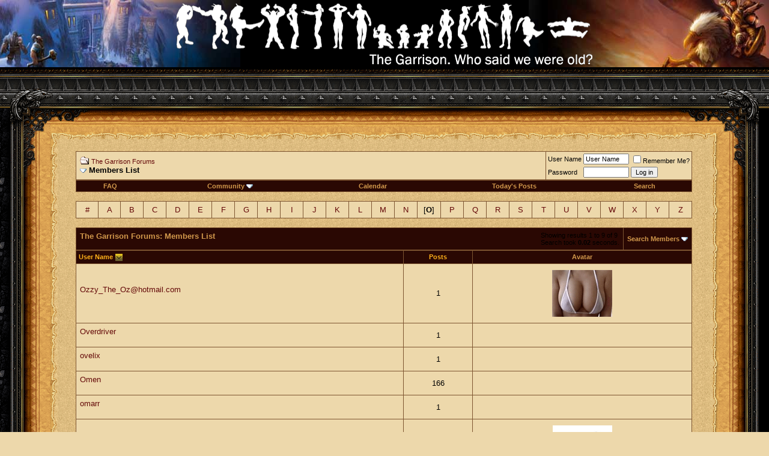

--- FILE ---
content_type: text/html; charset=ISO-8859-1
request_url: http://thegarrison.eu/forum/memberlist.php?s=22bbc45a1bf58e9cbe879356d157ff43&ltr=O&pp=30&sort=username&order=desc
body_size: 9273
content:
<!DOCTYPE html PUBLIC "-//W3C//DTD XHTML 1.0 Transitional//EN" "http://www.w3.org/TR/xhtml1/DTD/xhtml1-transitional.dtd">
<html xmlns="http://www.w3.org/1999/xhtml" dir="ltr" lang="en">
<head>
<!-- WoWHead Mouseover-Tooltips -->

<script src="http://www.wowhead.com/widgets/power.js" type="text/javascript" defer="defer"></script>

<!-- /WoWHead Mouseover-Tooltips -->

<style type="text/css">
    .q         { color: #ffd100 !important }
    .q0, .q0 a, .gray,      .junk       { color: #9d9d9d !important }
    .q1, .q1 a, .white,     .common     { color: #ffffff !important }
    .q2, .q2 a, .green,     .uncommon   { color: #1eff00 !important }
    .q3, .q3 a, .blue,      .rare       { color: #0070dd !important }
    .q4, .q4 a, .purple,    .epic       { color: #a335ee !important }
    .q5, .q5 a, .orange,    .legendary  { color: #ff8000 !important }
    .q6, .q6 a,	.gold, 		.heirloom	{ color: #e5cc80 !important }
    .q7, .q7 a { color: #ff0000 !important }
    .q8, .q8 a { color: #ffff98 !important }
</style><meta http-equiv="Content-Type" content="text/html; charset=ISO-8859-1" />
<meta name="generator" content="vBulletin 3.8.5" />

<meta name="keywords" content="The Garrison, aggramar, warcraft,wow, world of warcraft, burning crusade, wrath of the lich king, tbc, wotlk" />
<meta name="description" content="The Garrison - A World of Warcraft guild on Aggramar EU" />


<!-- CSS Stylesheet -->
<style type="text/css" id="vbulletin_css">
/**
* vBulletin 3.8.5 CSS
* Style: 'World of Warcraft 3.7.0'; Style ID: 5
*/
body
{
	background: #edd8ab;
	color: #000000;
	font: 10pt verdana, geneva, lucida, 'lucida grande', arial, helvetica, sans-serif;
	margin: 0px;
	padding: 0px;
}
a:link, body_alink
{
	color: #640909;
	text-decoration: none;
}
a:visited, body_avisited
{
	color: #640909;
	text-decoration: none;
}
a:hover, a:active, body_ahover
{
	color: #AF7009;
	text-decoration: underline;
}
.page
{
	color: #AF7009;
}
td, th, p, li
{
	font: 10pt verdana, geneva, lucida, 'lucida grande', arial, helvetica, sans-serif;
}
.tborder
{
	background: #7D5531;
	color: #000000;
}
.tcat
{
	background: #2A0803;
	color: #D0974B;
	font: bold 10pt verdana, geneva, lucida, 'lucida grande', arial, helvetica, sans-serif;
}
.tcat a:link, .tcat_alink
{
	color: #FFB019;
	text-decoration: none;
}
.tcat a:visited, .tcat_avisited
{
	color: #FFB019;
	text-decoration: none;
}
.tcat a:hover, .tcat a:active, .tcat_ahover
{
	color: #D0974B;
	text-decoration: underline;
}
.thead
{
	background: #2A0803;
	color: #D0974B;
	font: bold 11px tahoma, verdana, geneva, lucida, 'lucida grande', arial, helvetica, sans-serif;
}
.thead a:link, .thead_alink
{
	color: #FFB019;
}
.thead a:visited, .thead_avisited
{
	color: #FFB019;
}
.thead a:hover, .thead a:active, .thead_ahover
{
	color: #D0974B;
}
.tfoot
{
	background: #2A0803;
	color: #D0974B;
}
.tfoot a:link, .tfoot_alink
{
	color: #FFB019;
}
.tfoot a:visited, .tfoot_avisited
{
	color: #FFB019;
}
.tfoot a:hover, .tfoot a:active, .tfoot_ahover
{
	color: #D0974B;
}
.alt1, .alt1Active
{
	background: #edd8ab;
	color: #000000;
}
.alt2, .alt2Active
{
	background: #edd8ab;
	color: #000000;
}
.inlinemod
{
	background: #FFFFCC;
	color: #000000;
}
.wysiwyg
{
	background: #F5F5FF;
	color: #000000;
	font: 10pt verdana, geneva, lucida, 'lucida grande', arial, helvetica, sans-serif;
	margin: 5px 10px 10px 10px;
	padding: 0px;
}
.wysiwyg a:link, .wysiwyg_alink
{
	color: #22229C;
}
.wysiwyg a:visited, .wysiwyg_avisited
{
	color: #22229C;
}
.wysiwyg a:hover, .wysiwyg a:active, .wysiwyg_ahover
{
	color: #FF4400;
}
textarea, .bginput
{
	font: 10pt verdana, geneva, lucida, 'lucida grande', arial, helvetica, sans-serif;
}
.bginput option, .bginput optgroup
{
	font-size: 10pt;
	font-family: verdana, geneva, lucida, 'lucida grande', arial, helvetica, sans-serif;
}
.button
{
	font: 11px verdana, geneva, lucida, 'lucida grande', arial, helvetica, sans-serif;
}
select
{
	font: 11px verdana, geneva, lucida, 'lucida grande', arial, helvetica, sans-serif;
}
option, optgroup
{
	font-size: 11px;
	font-family: verdana, geneva, lucida, 'lucida grande', arial, helvetica, sans-serif;
}
.smallfont
{
	color: #000000;
	font: 11px verdana, geneva, lucida, 'lucida grande', arial, helvetica, sans-serif;
}
.time
{
	color: #000000;
}
.navbar
{
	font: 11px verdana, geneva, lucida, 'lucida grande', arial, helvetica, sans-serif;
}
.highlight
{
	color: #FF0000;
	font-weight: bold;
}
.fjsel
{
	background: #660000;
	color: #E0E0F6;
}
.fjdpth0
{
	background: #F7F7F7;
	color: #000000;
}
.panel
{
	background: #edd8ab;
	color: #000000;
	padding: 10px;
	border: 2px outset;
}
.panelsurround
{
	background: #edd8ab;
	color: #000000;
}
legend
{
	color: Darkgreen;
	font: 11px tahoma, verdana, geneva, lucida, 'lucida grande', arial, helvetica, sans-serif;
}
.vbmenu_control
{
	background: #2A0803;
	color: #D0974B;
	font: bold 11px tahoma, verdana, geneva, lucida, 'lucida grande', arial, helvetica, sans-serif;
	padding: 3px 6px 3px 6px;
	white-space: nowrap;
}
.vbmenu_control a:link, .vbmenu_control_alink
{
	color: #D0974B;
	text-decoration: none;
}
.vbmenu_control a:visited, .vbmenu_control_avisited
{
	color: #D0974B;
	text-decoration: none;
}
.vbmenu_control a:hover, .vbmenu_control a:active, .vbmenu_control_ahover
{
	color: #D0974B;
	text-decoration: underline;
}
.vbmenu_popup
{
	background: #2A0803;
	color: #D0974B;
	border: 1px solid #020618;
}
.vbmenu_option
{
	background: #2A0803;
	color: #D0974B;
	font: 11px verdana, geneva, lucida, 'lucida grande', arial, helvetica, sans-serif;
	white-space: nowrap;
	cursor: pointer;
}
.vbmenu_option a:link, .vbmenu_option_alink
{
	color: #D0974B;
	text-decoration: none;
}
.vbmenu_option a:visited, .vbmenu_option_avisited
{
	color: #FFB019;
	text-decoration: none;
}
.vbmenu_option a:hover, .vbmenu_option a:active, .vbmenu_option_ahover
{
	color: #FFB019;
	text-decoration: none;
}
.vbmenu_hilite
{
	background: #2A0803;
	color: #D0974B;
	font: 11px verdana, geneva, lucida, 'lucida grande', arial, helvetica, sans-serif;
	white-space: nowrap;
	cursor: pointer;
}
.vbmenu_hilite a:link, .vbmenu_hilite_alink
{
	color: #D0974B;
	text-decoration: none;
}
.vbmenu_hilite a:visited, .vbmenu_hilite_avisited
{
	color: #FFB019;
	text-decoration: none;
}
.vbmenu_hilite a:hover, .vbmenu_hilite a:active, .vbmenu_hilite_ahover
{
	color: #FFB019;
	text-decoration: none;
}
/* ***** styling for 'big' usernames on postbit etc. ***** */
.bigusername { font-size: 14pt; }

/* ***** small padding on 'thead' elements ***** */
td.thead, th.thead, div.thead { padding: 4px; }

/* ***** basic styles for multi-page nav elements */
.pagenav a { text-decoration: none; }
.pagenav td { padding: 2px 4px 2px 4px; }

/* ***** de-emphasized text */
.shade, a.shade:link, a.shade:visited { color: #777777; text-decoration: none; }
a.shade:active, a.shade:hover { color: #FF4400; text-decoration: underline; }
.tcat .shade, .thead .shade, .tfoot .shade { color: #DDDDDD; }

/* ***** define margin and font-size for elements inside panels ***** */
.fieldset { margin-bottom: 6px; }
.fieldset, .fieldset td, .fieldset p, .fieldset li { font-size: 11px; }
</style>
<link rel="stylesheet" type="text/css" href="clientscript/vbulletin_important.css?v=385" />


<!-- / CSS Stylesheet -->

<script type="text/javascript" src="clientscript/yui/yahoo-dom-event/yahoo-dom-event.js?v=385"></script>
<script type="text/javascript" src="clientscript/yui/connection/connection-min.js?v=385"></script>
<script type="text/javascript">
<!--
var SESSIONURL = "s=1d3b242a78d396b0427aa3aab4bb2459&";
var SECURITYTOKEN = "guest";
var IMGDIR_MISC = "templates/wow/images/misc";
var vb_disable_ajax = parseInt("0", 10);
// -->
</script>

<style title="Default" media="screen" type="text/css">
#center {width:600px; height:112px; position:absolute; top:0px; left:50%; margin:0px auto auto -346px; border:0px; text-align:center;}
#ranking {width:146px; height:88px; position:absolute; top:2%; left:100%; margin:0px auto auto -146px; border:0px; text-align:center;}
</style>


<script type="text/javascript" src="clientscript/vbulletin_global.js?v=385"></script>
<script type="text/javascript" src="clientscript/vbulletin_menu.js?v=385"></script>


	<link rel="alternate" type="application/rss+xml" title="The Garrison Forums RSS Feed" href="external.php?type=RSS2" />
	
<script type="text/javascript" src="/forum/clientscript/wowbbcode_js/ajax-dynamic-content.js" defer="DEFER"></script>
<script type="text/javascript" src="/forum/clientscript/wowbbcode_js/ajax.js" defer="DEFER"></></script>
<script type="text/javascript" src="/forum/clientscript/wowbbcode_js/ajax-tooltip.js" defer="DEFER"></></script>

<style type="text/css">
	/* CSS needed for the script */

	#ajax_tooltipObj
	{
		z-index:1000000;
		text-align:left;
	}
	#ajax_tooltipObj div
	{
		position:relative;
	}

	/* If you don't want the arrow - Just set the width of this div to 1 or
	something like that and drop the background selectors from the CSS below */

	#ajax_tooltipObj .ajax_tooltip_arrow
	{
		/* Left div for the small arrow */
		background-image: 
url('/forum/clientscript/wowbbcode_js/arrow.gif');
		width: 20px;
		position: absolute;
		left: 0px;
		top: 0px;
		background-repeat: no-repeat;
		background-position: center left;
		z-index: 1000005;
		opacity: 0.95;
		filter: alpha(opacity=75);
		-khtml-opacity: 0.95;
		-moz-opacity: 0.95;
		height: 60px;
		color: White;
	}

	#ajax_tooltipObj .ajax_tooltip_content
	{
		border:2px solid #DDDDDD;	/* Border width */
		color: FFFFFF;
		left:18px;					/* Same as border thickness */
		top:0px;
		position:absolute;
		color: White;
		width:340px;				/* Width of tooltip content */
		/* height:200px; */			/* Height of tooltip content */
		background-color:#000011;	/* Background color */
		padding:5px;				/* Space between border and content */
		/* overflow:auto; */		/* Hide overflow content */
		opacity:0.95;
		filter:alpha(opacity=95);
		-khtml-opacity: 0.95;
		-moz-opacity: 0.95;
		-moz-border-radius:6px
		z-index:1000001;
	}
</style>

	<title>The Garrison Forums - Members List</title>
</head>
<body>
<!-- Start vBGuides Season -->

<!-- End vBGuides Season -->

<div id="center"><img src="templates/wow/layout/Logo-no-edge.gif" border="0" alt="" title="" width="692" height="112"></div>

<table border="0" cellspacing="0" cellpadding="0" width="100%" height="100%">
<!-- HEADER -->
<tr>
	<td width="100%" height="112" colspan="3" style="background:#000000">
		<table border="0" cellspacing="0" cellpadding="0" width="100%" height="116" >

		<tr>

<!-- <td align="center" valign="top" colspan="2"></td>
-->

<td align="left" valign="top" width="50%"><img src="templates/wow/layout/hleft.jpg" width="400" height="112" border="0" alt="" title=""></td>
		    <td align="right" valign="top" width="50%"><img src="templates/wow/layout/hright.jpg" width="400" height="112" border="0" alt="" title=""></td>

</tr>
		</table>
	</td>		
</tr>
<!-- /HEADER -->
<tr>
	<td width="100%" height="104" colspan="3" style="background:url('templates/wow/layout/tbar.gif');background-repeat:repeat-x;">
		<table border="0" cellspacing="0" cellpadding="0" width="100%" height="104">
		<tr><td align="left" valign="top" width="50%"><img src="templates/wow/layout/gleft.gif" width="150" height="104" border="0" alt="" title=""></td>
		    <td align="right" valign="top" width="50%"><img src="templates/wow/layout/gright.gif" width="150" height="104" border="0" alt="" title=""></td></tr>
		</table>
	</td>
</tr>
<tr>
	<td align="left" valign="top" width="84" height="99%" style="background:url('templates/wow/layout/bleft.gif');background-repeat:repeat-y;"><img src="templates/wow/layout/blefttop.gif" width="84" height="75" border="0" alt="" title=""></td>
	<td align="left" valign="top" width="100%" rowspan="2">
		<table border="0" cellspacing="0" cellpadding="0" width="100%" height="100%">
			<tr>
				<td align="left" valign="top" width="12" height="12"><img src="templates/wow/layout/parchborder-top-left.gif" width="12" height="12" border="0" alt="" title=""></td>
				<td align="left" valign="top" width="100%" height="12" style="background:url('templates/wow/layout/parchborder-top.gif');background-repeat:repeat-x;"><img src="templates/wow/layout/parchborder-top.gif" width="98" height="12" border="0" alt="" title=""></td>
				<td><img src="templates/wow/layout/parchborder-top-right.gif" width="14" height="12" border="0" alt="" title=""></td>
			</tr>
			<tr>
				<td align="left" valign="top" width="12" style="background:url('templates/wow/layout/parchborder-left.gif');background-repeat:repeat-y;"><img src="templates/wow/layout/spacer.gif" width="12" height="1" border="0" alt="" title=""></td>
				<td align="left" valign="top" style="padding:5px;background:url('templates/wow/layout/background.gif');">
				<!-- CONTENT --><!-- /PAGEHEADER -->
<!-- /logo -->

<!-- content table -->
<!-- open content container -->

<div align="center">
	<div class="page" style="width:100%; text-align:left">
		<div style="padding:0px 25px 0px 25px" align="left">







<br />

<!-- breadcrumb, login, pm info -->
<table class="tborder" cellpadding="6" cellspacing="1" border="0" width="100%" align="center">
<tr>
	<td class="alt1" width="100%">
		
			<table cellpadding="0" cellspacing="0" border="0">
			<tr valign="bottom">
				<td><a href="#" onclick="history.back(1); return false;"><img src="templates/wow/images/misc/navbits_start.gif" alt="Go Back" border="0" /></a></td>
				<td>&nbsp;</td>
				<td width="100%"><span class="navbar"><a href="index.php?s=1d3b242a78d396b0427aa3aab4bb2459" accesskey="1">The Garrison Forums</a></span> </td>
			</tr>
			<tr>
				<td class="navbar" style="font-size:10pt; padding-top:1px" colspan="3"><a href="/forum/memberlist.php?s=22bbc45a1bf58e9cbe879356d157ff43&amp;ltr=O&amp;pp=30&amp;sort=username&amp;order=desc"><img class="inlineimg" src="templates/wow/images/misc/navbits_finallink_ltr.gif" alt="Reload this Page" border="0" /></a> <strong>
	Members List

</strong></td>
			</tr>
			</table>
		
	</td>

	<td class="alt2" nowrap="nowrap" style="padding:0px">
		<!-- login form -->
		<form action="login.php?do=login" method="post" onsubmit="md5hash(vb_login_password, vb_login_md5password, vb_login_md5password_utf, 0)">
		<script type="text/javascript" src="clientscript/vbulletin_md5.js?v=385"></script>
		<table cellpadding="0" cellspacing="3" border="0">
		<tr>
			<td class="smallfont" style="white-space: nowrap;"><label for="navbar_username">User Name</label></td>
			<td><input type="text" class="bginput" style="font-size: 11px" name="vb_login_username" id="navbar_username" size="10" accesskey="u" tabindex="101" value="User Name" onfocus="if (this.value == 'User Name') this.value = '';" /></td>
			<td class="smallfont" nowrap="nowrap"><label for="cb_cookieuser_navbar"><input type="checkbox" name="cookieuser" value="1" tabindex="103" id="cb_cookieuser_navbar" accesskey="c" />Remember Me?</label></td>
		</tr>
		<tr>
			<td class="smallfont"><label for="navbar_password">Password</label></td>
			<td><input type="password" class="bginput" style="font-size: 11px" name="vb_login_password" id="navbar_password" size="10" tabindex="102" /></td>
			<td><input type="submit" class="button" value="Log in" tabindex="104" title="Enter your username and password in the boxes provided to login, or click the 'register' button to create a profile for yourself." accesskey="s" /></td>
		</tr>
		</table>
		<input type="hidden" name="s" value="1d3b242a78d396b0427aa3aab4bb2459" />
		<input type="hidden" name="securitytoken" value="guest" />
		<input type="hidden" name="do" value="login" />
		<input type="hidden" name="vb_login_md5password" />
		<input type="hidden" name="vb_login_md5password_utf" />
		</form>
		<!-- / login form -->
	</td>

</tr>
</table>
<!-- / breadcrumb, login, pm info -->

<!-- nav buttons bar -->
<div class="tborder" style="padding:1px; border-top-width:0px">
	<table cellpadding="0" cellspacing="0" border="0" width="100%" align="center">
	<tr align="center">
		
		
		
		<td class="vbmenu_control"><a rel="help" href="faq.php?s=1d3b242a78d396b0427aa3aab4bb2459" accesskey="5">FAQ</a></td>
		
			<td class="vbmenu_control"><a id="community" href="/forum/memberlist.php?ltr=O&amp;pp=30&amp;sort=username&amp;order=desc&amp;nojs=1#community" rel="nofollow" accesskey="6">Community</a> <script type="text/javascript"> vbmenu_register("community"); </script></td>
		
		<td class="vbmenu_control"><a href="calendar.php?s=1d3b242a78d396b0427aa3aab4bb2459">Calendar</a></td>
		
			
				
				<td class="vbmenu_control"><a href="search.php?s=1d3b242a78d396b0427aa3aab4bb2459&amp;do=getdaily" accesskey="2">Today's Posts</a></td>
				
				<td class="vbmenu_control"><a id="navbar_search" href="search.php?s=1d3b242a78d396b0427aa3aab4bb2459" accesskey="4" rel="nofollow">Search</a> </td>
			
			
		
		
		
		</tr>
	</table>
</div>
<!-- / nav buttons bar -->

<br />






<!-- NAVBAR POPUP MENUS -->

	
	<!-- community link menu -->
	<div class="vbmenu_popup" id="community_menu" style="display:none;margin-top:3px" align="left">
		<table cellpadding="4" cellspacing="1" border="0">
		<tr><td class="thead">Community Links</td></tr>
		
		
		
					<tr><td class="vbmenu_option"><a href="album.php?s=1d3b242a78d396b0427aa3aab4bb2459">Pictures &amp; Albums </a></td></tr>
		
		
		
			<tr><td class="vbmenu_option"><a href="memberlist.php?s=1d3b242a78d396b0427aa3aab4bb2459">Members List</a></td></tr>
		
		
		</table>
	</div>
	<!-- / community link menu -->
	
	
	
	<!-- header quick search form -->
	<div class="vbmenu_popup" id="navbar_search_menu" style="display:none;margin-top:3px" align="left">
		<table cellpadding="4" cellspacing="1" border="0">
		<tr>
			<td class="thead">Search Forums</td>
		</tr>
		<tr>
			<td class="vbmenu_option" title="nohilite">
				<form action="search.php?do=process" method="post">

					<input type="hidden" name="do" value="process" />
					<input type="hidden" name="quicksearch" value="1" />
					<input type="hidden" name="childforums" value="1" />
					<input type="hidden" name="exactname" value="1" />
					<input type="hidden" name="s" value="1d3b242a78d396b0427aa3aab4bb2459" />
					<input type="hidden" name="securitytoken" value="guest" />
					<div><input type="text" class="bginput" name="query" size="25" tabindex="1001" /><input type="submit" class="button" value="Go" tabindex="1004" /></div>
					<div style="margin-top:6px">
						<label for="rb_nb_sp0"><input type="radio" name="showposts" value="0" id="rb_nb_sp0" tabindex="1002" checked="checked" />Show Threads</label>
						&nbsp;
						<label for="rb_nb_sp1"><input type="radio" name="showposts" value="1" id="rb_nb_sp1" tabindex="1003" />Show Posts</label>
					</div>
				</form>
			</td>
		</tr>
		
		<tr>
			<td class="vbmenu_option"><a href="tags.php?s=1d3b242a78d396b0427aa3aab4bb2459" rel="nofollow">Tag Search</a></td>
		</tr>
		
		<tr>
			<td class="vbmenu_option"><a href="search.php?s=1d3b242a78d396b0427aa3aab4bb2459" accesskey="4" rel="nofollow">Advanced Search</a></td>
		</tr>
		
		</table>
	</div>
	<!-- / header quick search form -->
	
	
	
<!-- / NAVBAR POPUP MENUS -->

<!-- PAGENAV POPUP -->
	<div class="vbmenu_popup" id="pagenav_menu" style="display:none">
		<table cellpadding="4" cellspacing="1" border="0">
		<tr>
			<td class="thead" nowrap="nowrap">Go to Page...</td>
		</tr>
		<tr>
			<td class="vbmenu_option" title="nohilite">
			<form action="index.php" method="get" onsubmit="return this.gotopage()" id="pagenav_form">
				<input type="text" class="bginput" id="pagenav_itxt" style="font-size:11px" size="4" />
				<input type="button" class="button" id="pagenav_ibtn" value="Go" />
			</form>
			</td>
		</tr>
		</table>
	</div>
<!-- / PAGENAV POPUP -->






<table class="tborder" cellpadding="6" cellspacing="1" border="0" width="100%" align="center">
<tr align="center">
	
<td class="alt2" width="3%"><a href="memberlist.php?s=1d3b242a78d396b0427aa3aab4bb2459&amp;ltr=%23&amp;pp=30&amp;sort=username&amp;order=desc">#</a></td>

<td class="alt2" width="3%"><a href="memberlist.php?s=1d3b242a78d396b0427aa3aab4bb2459&amp;ltr=A&amp;pp=30&amp;sort=username&amp;order=desc">A</a></td>

<td class="alt2" width="3%"><a href="memberlist.php?s=1d3b242a78d396b0427aa3aab4bb2459&amp;ltr=B&amp;pp=30&amp;sort=username&amp;order=desc">B</a></td>

<td class="alt2" width="3%"><a href="memberlist.php?s=1d3b242a78d396b0427aa3aab4bb2459&amp;ltr=C&amp;pp=30&amp;sort=username&amp;order=desc">C</a></td>

<td class="alt2" width="3%"><a href="memberlist.php?s=1d3b242a78d396b0427aa3aab4bb2459&amp;ltr=D&amp;pp=30&amp;sort=username&amp;order=desc">D</a></td>

<td class="alt2" width="3%"><a href="memberlist.php?s=1d3b242a78d396b0427aa3aab4bb2459&amp;ltr=E&amp;pp=30&amp;sort=username&amp;order=desc">E</a></td>

<td class="alt2" width="3%"><a href="memberlist.php?s=1d3b242a78d396b0427aa3aab4bb2459&amp;ltr=F&amp;pp=30&amp;sort=username&amp;order=desc">F</a></td>

<td class="alt2" width="3%"><a href="memberlist.php?s=1d3b242a78d396b0427aa3aab4bb2459&amp;ltr=G&amp;pp=30&amp;sort=username&amp;order=desc">G</a></td>

<td class="alt2" width="3%"><a href="memberlist.php?s=1d3b242a78d396b0427aa3aab4bb2459&amp;ltr=H&amp;pp=30&amp;sort=username&amp;order=desc">H</a></td>

<td class="alt2" width="3%"><a href="memberlist.php?s=1d3b242a78d396b0427aa3aab4bb2459&amp;ltr=I&amp;pp=30&amp;sort=username&amp;order=desc">I</a></td>

<td class="alt2" width="3%"><a href="memberlist.php?s=1d3b242a78d396b0427aa3aab4bb2459&amp;ltr=J&amp;pp=30&amp;sort=username&amp;order=desc">J</a></td>

<td class="alt2" width="3%"><a href="memberlist.php?s=1d3b242a78d396b0427aa3aab4bb2459&amp;ltr=K&amp;pp=30&amp;sort=username&amp;order=desc">K</a></td>

<td class="alt2" width="3%"><a href="memberlist.php?s=1d3b242a78d396b0427aa3aab4bb2459&amp;ltr=L&amp;pp=30&amp;sort=username&amp;order=desc">L</a></td>

<td class="alt2" width="3%"><a href="memberlist.php?s=1d3b242a78d396b0427aa3aab4bb2459&amp;ltr=M&amp;pp=30&amp;sort=username&amp;order=desc">M</a></td>

<td class="alt2" width="3%"><a href="memberlist.php?s=1d3b242a78d396b0427aa3aab4bb2459&amp;ltr=N&amp;pp=30&amp;sort=username&amp;order=desc">N</a></td>

<td class="alt1" width="3%">[<strong>O</strong>]</td>

<td class="alt2" width="3%"><a href="memberlist.php?s=1d3b242a78d396b0427aa3aab4bb2459&amp;ltr=P&amp;pp=30&amp;sort=username&amp;order=desc">P</a></td>

<td class="alt2" width="3%"><a href="memberlist.php?s=1d3b242a78d396b0427aa3aab4bb2459&amp;ltr=Q&amp;pp=30&amp;sort=username&amp;order=desc">Q</a></td>

<td class="alt2" width="3%"><a href="memberlist.php?s=1d3b242a78d396b0427aa3aab4bb2459&amp;ltr=R&amp;pp=30&amp;sort=username&amp;order=desc">R</a></td>

<td class="alt2" width="3%"><a href="memberlist.php?s=1d3b242a78d396b0427aa3aab4bb2459&amp;ltr=S&amp;pp=30&amp;sort=username&amp;order=desc">S</a></td>

<td class="alt2" width="3%"><a href="memberlist.php?s=1d3b242a78d396b0427aa3aab4bb2459&amp;ltr=T&amp;pp=30&amp;sort=username&amp;order=desc">T</a></td>

<td class="alt2" width="3%"><a href="memberlist.php?s=1d3b242a78d396b0427aa3aab4bb2459&amp;ltr=U&amp;pp=30&amp;sort=username&amp;order=desc">U</a></td>

<td class="alt2" width="3%"><a href="memberlist.php?s=1d3b242a78d396b0427aa3aab4bb2459&amp;ltr=V&amp;pp=30&amp;sort=username&amp;order=desc">V</a></td>

<td class="alt2" width="3%"><a href="memberlist.php?s=1d3b242a78d396b0427aa3aab4bb2459&amp;ltr=W&amp;pp=30&amp;sort=username&amp;order=desc">W</a></td>

<td class="alt2" width="3%"><a href="memberlist.php?s=1d3b242a78d396b0427aa3aab4bb2459&amp;ltr=X&amp;pp=30&amp;sort=username&amp;order=desc">X</a></td>

<td class="alt2" width="3%"><a href="memberlist.php?s=1d3b242a78d396b0427aa3aab4bb2459&amp;ltr=Y&amp;pp=30&amp;sort=username&amp;order=desc">Y</a></td>

<td class="alt2" width="3%"><a href="memberlist.php?s=1d3b242a78d396b0427aa3aab4bb2459&amp;ltr=Z&amp;pp=30&amp;sort=username&amp;order=desc">Z</a></td>

</tr>
</table>


<!-- memberlist quick search form -->
<div class="vbmenu_popup" id="memberlist_search_menu" style="display:none">
<form action="memberlist.php?do=getall" method="post">
	<table cellpadding="4" cellspacing="1" border="0">
	<tr>
		<td class="thead">Search Members</td>
	</tr>
	<tr>
		<td class="vbmenu_option" title="nohilite">
			<input type="hidden" name="s" value="1d3b242a78d396b0427aa3aab4bb2459" />
			<input type="hidden" name="securitytoken" value="guest" />
			<input type="hidden" name="do" value="getall" />
			<input type="text" class="bginput" name="ausername" size="20" value="O" title="User Name" /><input type="submit" class="button" value="Go"  />
		</td>
	</tr>
	
	<tr>
		<td class="vbmenu_option"><a href="memberlist.php?s=1d3b242a78d396b0427aa3aab4bb2459&amp;do=search">Advanced Search</a></td>
	</tr>
	
	</table>
</form>
</div>
<!-- / memberlist quick search form -->


<br />


		</div>
	</div>
</div>

<!-- / close content container -->
<!-- open content container -->

<div align="center">
	<div class="page" style="width:100%; text-align:left">
		<div style="padding:0px 25px 0px 25px" align="left">




<form action="profile.php?do=deleteusergroups&amp;usergroupid=0" method="post">
<input type="hidden" name="do" value="deleteusergroups" />
<input type="hidden" name="s" value="1d3b242a78d396b0427aa3aab4bb2459" />
<input type="hidden" name="securitytoken" value="guest" />
<input type="hidden" name="usergroupid" value="0" />

<table class="tborder" cellpadding="6" cellspacing="1" border="0" width="100%" align="center" style="border-bottom-width:0px">
<tr>
	<td class="tcat" width="100%">
		<span class="smallfont" style="float:right">
			Showing results 1 to 9 of 9
			<br />
			Search took <strong>0.02</strong> seconds.
		</span>
		
		The Garrison Forums: Members List
		
	</td>
	
	<td class="vbmenu_control" id="memberlist_search"><a href="memberlist.php?s=1d3b242a78d396b0427aa3aab4bb2459&amp;do=search">Search Members</a> <script type="text/javascript"> vbmenu_register("memberlist_search"); </script></td>
	

</tr>
</table>

<table class="tborder" cellpadding="6" cellspacing="1" border="0" width="100%" align="center">
<tr align="center">
	<td class="thead" align="left" nowrap="nowrap"><a href="memberlist.php?s=1d3b242a78d396b0427aa3aab4bb2459&amp;ltr=O&amp;order=ASC&amp;sort=username&amp;pp=30">User Name</a> <a href="memberlist.php?s=1d3b242a78d396b0427aa3aab4bb2459&amp;ltr=O&amp;order=asc&amp;sort=username&amp;pp=30&amp;page=1" rel="nofollow"><img class="inlineimg" src="templates/wow/images/buttons/sortasc.gif" alt="Reverse Sort Order" border="0" /></a></td>
	
	
	
	
	
	<td class="thead" nowrap="nowrap"><a href="memberlist.php?s=1d3b242a78d396b0427aa3aab4bb2459&amp;ltr=O&amp;order=DESC&amp;sort=posts&amp;pp=30">Posts</a> </td>

	
	
	<td class="thead" nowrap="nowrap">Avatar</td>
	
	
	
	
	
</tr>
<tr align="center">
	<td class="alt1Active" align="left" id="u202">
		<a href="member.php?s=1d3b242a78d396b0427aa3aab4bb2459&amp;u=202">Ozzy_The_Oz@hotmail.com</a>
		<div class="smallfont">&nbsp;</div>
	</td>
	
	
	
	
	
	<td class="alt2">1</td>
	
	
	<td class="alt1"><img src="image.php?s=1d3b242a78d396b0427aa3aab4bb2459&amp;u=202&amp;dateline=2006" border="0" width="100" height="78" alt="Ozzy_The_Oz@hotmail.com's Avatar" hspace="4" vspace="4" /></td>
	
	
	
	
	
</tr><tr align="center">
	<td class="alt1Active" align="left" id="u3685">
		<a href="member.php?s=1d3b242a78d396b0427aa3aab4bb2459&amp;u=3685">Overdriver</a>
		<div class="smallfont">&nbsp;</div>
	</td>
	
	
	
	
	
	<td class="alt2">1</td>
	
	
	<td class="alt1">&nbsp;</td>
	
	
	
	
	
</tr><tr align="center">
	<td class="alt1Active" align="left" id="u556">
		<a href="member.php?s=1d3b242a78d396b0427aa3aab4bb2459&amp;u=556">ovelix</a>
		<div class="smallfont">&nbsp;</div>
	</td>
	
	
	
	
	
	<td class="alt2">1</td>
	
	
	<td class="alt1">&nbsp;</td>
	
	
	
	
	
</tr><tr align="center">
	<td class="alt1Active" align="left" id="u886">
		<a href="member.php?s=1d3b242a78d396b0427aa3aab4bb2459&amp;u=886">Omen</a>
		<div class="smallfont">&nbsp;</div>
	</td>
	
	
	
	
	
	<td class="alt2">166</td>
	
	
	<td class="alt1">&nbsp;</td>
	
	
	
	
	
</tr><tr align="center">
	<td class="alt1Active" align="left" id="u145">
		<a href="member.php?s=1d3b242a78d396b0427aa3aab4bb2459&amp;u=145">omarr</a>
		<div class="smallfont">&nbsp;</div>
	</td>
	
	
	
	
	
	<td class="alt2">1</td>
	
	
	<td class="alt1">&nbsp;</td>
	
	
	
	
	
</tr><tr align="center">
	<td class="alt1Active" align="left" id="u858">
		<a href="member.php?s=1d3b242a78d396b0427aa3aab4bb2459&amp;u=858">Omaka</a>
		<div class="smallfont">&nbsp;</div>
	</td>
	
	
	
	
	
	<td class="alt2">9</td>
	
	
	<td class="alt1"><img src="image.php?s=1d3b242a78d396b0427aa3aab4bb2459&amp;u=858&amp;dateline=1259220904" border="0" width="99" height="99" alt="Omaka's Avatar" hspace="4" vspace="4" /></td>
	
	
	
	
	
</tr><tr align="center">
	<td class="alt1Active" align="left" id="u323">
		<a href="member.php?s=1d3b242a78d396b0427aa3aab4bb2459&amp;u=323">Olympoes</a>
		<div class="smallfont"><b><i>Reverence Representative</b></i></div>
	</td>
	
	
	
	
	
	<td class="alt2">1</td>
	
	
	<td class="alt1">&nbsp;</td>
	
	
	
	
	
</tr><tr align="center">
	<td class="alt1Active" align="left" id="u489">
		<a href="member.php?s=1d3b242a78d396b0427aa3aab4bb2459&amp;u=489">Oggy</a>
		<div class="smallfont">&nbsp;</div>
	</td>
	
	
	
	
	
	<td class="alt2">75</td>
	
	
	<td class="alt1">&nbsp;</td>
	
	
	
	
	
</tr><tr align="center">
	<td class="alt1Active" align="left" id="u1077">
		<a href="member.php?s=1d3b242a78d396b0427aa3aab4bb2459&amp;u=1077">Oakk</a>
		<div class="smallfont">&nbsp;</div>
	</td>
	
	
	
	
	
	<td class="alt2">3</td>
	
	
	<td class="alt1">&nbsp;</td>
	
	
	
	
	
</tr>
<tr>
	<td class="tfoot" colspan="3" align="right">
		<span class="smallfont">
		
			Showing results 1 to 9 of 9
		
		</span>
	</td>
</tr>
</table>

</form>




		</div>
	</div>
</div>

<!-- / close content container -->
<!-- open content container -->

<div align="center">
	<div class="page" style="width:100%; text-align:left">
		<div style="padding:0px 25px 0px 25px" align="left">


<br />

<table cellpadding="0" cellspacing="0" border="0" width="100%">
<tr>
	<td width="100%">&nbsp;</td>
	<td><div class="smallfont" style="text-align:left; white-space:nowrap">
	<form action="forumdisplay.php" method="get">
	<input type="hidden" name="s" value="1d3b242a78d396b0427aa3aab4bb2459" />
	<input type="hidden" name="daysprune" value="" />
	<strong>Forum Jump</strong><br />
	<select name="f" onchange="this.form.submit();">
		<optgroup label="Site Areas">
			<option value="cp" >User Control Panel</option>
			<option value="pm" >Private Messages</option>
			<option value="subs" >Subscriptions</option>
			<option value="wol" >Who's Online</option>
			<option value="search" >Search Forums</option>
			<option value="home" >Forums Home</option>
		</optgroup>
		
		<optgroup label="Forums">
		<option value="3" class="fjdpth0" > Public Forums</option>
<option value="10" class="fjdpth1" >&nbsp; &nbsp;  Recruitment</option>
<option value="24" class="fjdpth1" >&nbsp; &nbsp;  The Garrison Visitor's Center</option>

		</optgroup>
		
	</select><input type="submit" class="button" value="Go"  />
	</form>
</div></td>
</tr>
</table>



<br />
<div class="smallfont" align="center">All times are GMT +2. The time now is <span class="time">05:36 AM</span>.</div>
<br />


		</div>
	</div>
</div>

<!-- / close content container -->
<!-- /content area table -->

<form action="index.php" method="get">

<table cellpadding="6" cellspacing="0" border="0" width="100%" class="page" align="center">
<tr>
	
		<td class="tfoot">
			<select name="styleid" onchange="switch_id(this, 'style')">
				<optgroup label="Quick Style Chooser">
					<option value="3" class="" >-- 142.8% work related</option>
<option value="7" class="" >-- Mobile</option>
<option value="6" class="" >-- Wrath of the Lich King</option>
<option value="8" class="" >-- Cataclysm</option>
<option value="5" class="" selected="selected">-- World of Warcraft 3.7.0</option>

				</optgroup>
			</select>
		</td>
	
	
	<td class="tfoot" align="right" width="100%">
		<div class="smallfont">
			<strong>
				
				<a href="http://www.thegarrison.eu">The Garrison</a> -
				
				
				<a href="archive/index.php">Archive</a> -
				
				
				<a href="#top" onclick="self.scrollTo(0, 0); return false;">Top</a>
			</strong>
		</div>
	</td>
</tr>
</table>

<br />

<div align="center">
	<div class="smallfont" align="center">
	</div>

	<div class="smallfont" align="center">
	<!-- Do not remove <img src="http://thegarrison.eu/forum/cron.php?s=1d3b242a78d396b0427aa3aab4bb2459&amp;rand=1764646594" alt="" width="1" height="1" border="0" /> or your scheduled tasks will cease to function -->
	<img src="http://thegarrison.eu/forum/cron.php?s=1d3b242a78d396b0427aa3aab4bb2459&amp;rand=1764646594" alt="" width="1" height="1" border="0" />
	<!-- Do not remove <img src="http://thegarrison.eu/forum/cron.php?s=1d3b242a78d396b0427aa3aab4bb2459&amp;rand=1764646594" alt="" width="1" height="1" border="0" /> or your scheduled tasks will cease to function -->

	(c) 2006-2010 The Garrison<script type="text/javascript">
var gaJsHost = (("https:" == document.location.protocol) ? "https://ssl." : "http://www.");
document.write(unescape("%3Cscript src='" + gaJsHost + "google-analytics.com/ga.js' type='text/javascript'%3E%3C/script%3E"));
</script>
<script type="text/javascript">
var pageTracker = _gat._getTracker("UA-2510749-1");
pageTracker._initData();
pageTracker._trackPageview();
</script>
	</div>
</div>

</form>




<script type="text/javascript">
<!--
	// Main vBulletin Javascript Initialization
	vBulletin_init();
//-->
</script>



<!-- PAGEFOOTER --><!-- /CONTENT -->
                </td>
                <td align="left" valign="top" width="14" style="background:url('templates/wow/layout/parchborder-right.gif');background-repeat:repeat-y;"><img src="templates/wow/layout/spacer.gif" width="14" height="1" border="0" alt="" title=""></td>
            </tr>
            <tr>
                <td align="left" valign="top" width="12" height="12"><img src="templates/wow/layout/parchborder-bot-left.gif" width="12" height="12" border="0" alt="" title=""></td>
                <td align="left" valign="top" width="100%" height="12" style="background:url('templates/wow/layout/parchborder-bot.gif');background-repeat:repeat-x;"><img src="templates/wow/layout/parchborder-bot.gif" width="98" height="12" border="0" alt="" title=""></td>
                <td><img src="templates/wow/layout/parchborder-bot-right.gif" width="14" height="12" border="0" alt="" title=""></td>
            </tr>
        </table>
    </td>
    <td align="left" valign="top" width="84" height="1%" style="background:url('templates/wow/layout/bright.gif');background-repeat:repeat-y;"><img src="templates/wow/layout/brighttop.gif" width="84" height="75" border="0" alt="" title=""></td>
</tr>
<tr>
    <td align="left" valign="bottom" width="84" height="99%" style="background:url('templates/wow/layout/bleft.gif');background-repeat:repeat-y;"><img src="templates/wow/layout/bleftbott.gif" width="84" height="14" border="0" alt="" title=""></td>
    <td align="left" valign="bottom" width="84" height="1%" style="background:url('templates/wow/layout/bright.gif');background-repeat:repeat-y;"><img src="templates/wow/layout/brightbott.gif" width="84" height="14" border="0" alt="" title=""></td>
</tr>
<tr>
    <td width="100%" height="48" colspan="3" style="background:url('templates/wow/layout/bbar1.gif');background-repeat:repeat-x;">
        <table border="0" cellspacing="0" cellpadding="0" width="100%" height="48">
        <tr><td align="left" valign="top" width="10%"><img src="templates/wow/layout/bleftbottom.gif" width="150" height="48" border="0" alt="" title=""></td>
            <td align="center" valign="bottom" width="80%">
                <span style="font-family:arial;font-size:7pt;color:#D7CEA4;">
                    <!-- COPYRIGHT -->
    <!-- Do not remove this copyright notice -->
    Powered by vBulletin&reg; Version 3.8.5<br />Copyright &copy;2000 - 2025, Jelsoft Enterprises Ltd.
    <!-- Do not remove this copyright notice -->
                    <!-- /COPYRIGHT -->
                </span><br /><img src="templates/wow/layout/spacer.gif" width="1" height="10" border="0" alt="" title=""><br />
            </td>
            <td align="right" valign="top" width="10%"><img src="templates/wow/layout/brightbottom.gif" width="150" height="48" border="0" alt="" title=""></td></tr>
        </table>
    </td>
</tr>
<tr>
    <td width="100%" height="17" colspan="3" style="background:url('templates/wow/layout/bbar2.gif');background-repeat:repeat-x;"><img src="templates/wow/layout/spacer.gif" width="1" height="1" border="0" alt="" title=""></td>
</tr>
<tr>
    <td width="100%" colspan="3" style="padding:4px;background:#000000">
        <center><span style="font-family:arial;font-size:7pt;color:#D7CEA4;">World of Warcraft™ and Blizzard Entertainment® are all trademarks or registered trademarks of Blizzard Entertainment in the United States and/or other countries.<br /> These terms and all related materials, logos, and images are copyright © Blizzard Entertainment. This site is in no way associated with Blizzard Entertainment®.</span></center>
    </td>
</tr>
</table>
<!-- /PAGEFOOTER -->


</body>
</html>